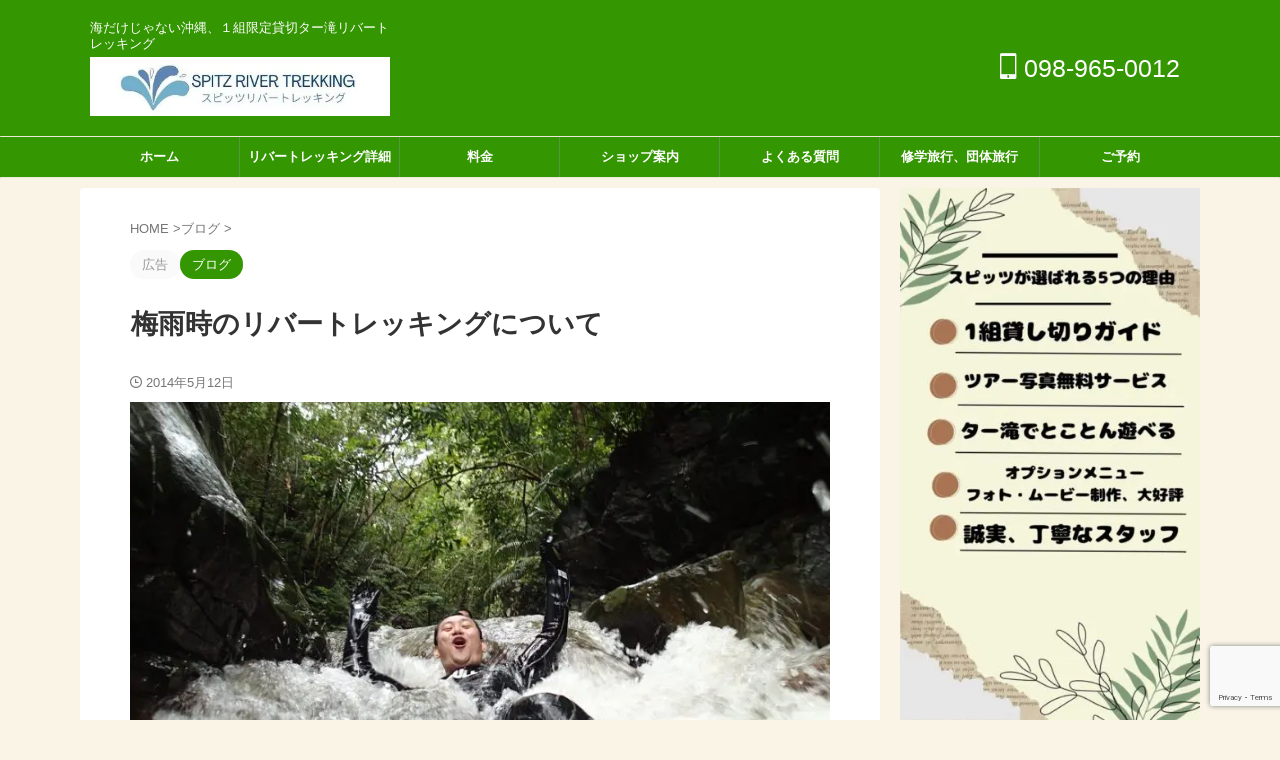

--- FILE ---
content_type: text/html; charset=utf-8
request_url: https://www.google.com/recaptcha/api2/anchor?ar=1&k=6Le2IGEoAAAAADu3dXHXndYcONJ7bsdINupLi1oT&co=aHR0cHM6Ly9zcGl0ei10cmVja2luZy5jb206NDQz&hl=en&v=PoyoqOPhxBO7pBk68S4YbpHZ&size=invisible&anchor-ms=20000&execute-ms=30000&cb=jytc8idxx4rw
body_size: 48773
content:
<!DOCTYPE HTML><html dir="ltr" lang="en"><head><meta http-equiv="Content-Type" content="text/html; charset=UTF-8">
<meta http-equiv="X-UA-Compatible" content="IE=edge">
<title>reCAPTCHA</title>
<style type="text/css">
/* cyrillic-ext */
@font-face {
  font-family: 'Roboto';
  font-style: normal;
  font-weight: 400;
  font-stretch: 100%;
  src: url(//fonts.gstatic.com/s/roboto/v48/KFO7CnqEu92Fr1ME7kSn66aGLdTylUAMa3GUBHMdazTgWw.woff2) format('woff2');
  unicode-range: U+0460-052F, U+1C80-1C8A, U+20B4, U+2DE0-2DFF, U+A640-A69F, U+FE2E-FE2F;
}
/* cyrillic */
@font-face {
  font-family: 'Roboto';
  font-style: normal;
  font-weight: 400;
  font-stretch: 100%;
  src: url(//fonts.gstatic.com/s/roboto/v48/KFO7CnqEu92Fr1ME7kSn66aGLdTylUAMa3iUBHMdazTgWw.woff2) format('woff2');
  unicode-range: U+0301, U+0400-045F, U+0490-0491, U+04B0-04B1, U+2116;
}
/* greek-ext */
@font-face {
  font-family: 'Roboto';
  font-style: normal;
  font-weight: 400;
  font-stretch: 100%;
  src: url(//fonts.gstatic.com/s/roboto/v48/KFO7CnqEu92Fr1ME7kSn66aGLdTylUAMa3CUBHMdazTgWw.woff2) format('woff2');
  unicode-range: U+1F00-1FFF;
}
/* greek */
@font-face {
  font-family: 'Roboto';
  font-style: normal;
  font-weight: 400;
  font-stretch: 100%;
  src: url(//fonts.gstatic.com/s/roboto/v48/KFO7CnqEu92Fr1ME7kSn66aGLdTylUAMa3-UBHMdazTgWw.woff2) format('woff2');
  unicode-range: U+0370-0377, U+037A-037F, U+0384-038A, U+038C, U+038E-03A1, U+03A3-03FF;
}
/* math */
@font-face {
  font-family: 'Roboto';
  font-style: normal;
  font-weight: 400;
  font-stretch: 100%;
  src: url(//fonts.gstatic.com/s/roboto/v48/KFO7CnqEu92Fr1ME7kSn66aGLdTylUAMawCUBHMdazTgWw.woff2) format('woff2');
  unicode-range: U+0302-0303, U+0305, U+0307-0308, U+0310, U+0312, U+0315, U+031A, U+0326-0327, U+032C, U+032F-0330, U+0332-0333, U+0338, U+033A, U+0346, U+034D, U+0391-03A1, U+03A3-03A9, U+03B1-03C9, U+03D1, U+03D5-03D6, U+03F0-03F1, U+03F4-03F5, U+2016-2017, U+2034-2038, U+203C, U+2040, U+2043, U+2047, U+2050, U+2057, U+205F, U+2070-2071, U+2074-208E, U+2090-209C, U+20D0-20DC, U+20E1, U+20E5-20EF, U+2100-2112, U+2114-2115, U+2117-2121, U+2123-214F, U+2190, U+2192, U+2194-21AE, U+21B0-21E5, U+21F1-21F2, U+21F4-2211, U+2213-2214, U+2216-22FF, U+2308-230B, U+2310, U+2319, U+231C-2321, U+2336-237A, U+237C, U+2395, U+239B-23B7, U+23D0, U+23DC-23E1, U+2474-2475, U+25AF, U+25B3, U+25B7, U+25BD, U+25C1, U+25CA, U+25CC, U+25FB, U+266D-266F, U+27C0-27FF, U+2900-2AFF, U+2B0E-2B11, U+2B30-2B4C, U+2BFE, U+3030, U+FF5B, U+FF5D, U+1D400-1D7FF, U+1EE00-1EEFF;
}
/* symbols */
@font-face {
  font-family: 'Roboto';
  font-style: normal;
  font-weight: 400;
  font-stretch: 100%;
  src: url(//fonts.gstatic.com/s/roboto/v48/KFO7CnqEu92Fr1ME7kSn66aGLdTylUAMaxKUBHMdazTgWw.woff2) format('woff2');
  unicode-range: U+0001-000C, U+000E-001F, U+007F-009F, U+20DD-20E0, U+20E2-20E4, U+2150-218F, U+2190, U+2192, U+2194-2199, U+21AF, U+21E6-21F0, U+21F3, U+2218-2219, U+2299, U+22C4-22C6, U+2300-243F, U+2440-244A, U+2460-24FF, U+25A0-27BF, U+2800-28FF, U+2921-2922, U+2981, U+29BF, U+29EB, U+2B00-2BFF, U+4DC0-4DFF, U+FFF9-FFFB, U+10140-1018E, U+10190-1019C, U+101A0, U+101D0-101FD, U+102E0-102FB, U+10E60-10E7E, U+1D2C0-1D2D3, U+1D2E0-1D37F, U+1F000-1F0FF, U+1F100-1F1AD, U+1F1E6-1F1FF, U+1F30D-1F30F, U+1F315, U+1F31C, U+1F31E, U+1F320-1F32C, U+1F336, U+1F378, U+1F37D, U+1F382, U+1F393-1F39F, U+1F3A7-1F3A8, U+1F3AC-1F3AF, U+1F3C2, U+1F3C4-1F3C6, U+1F3CA-1F3CE, U+1F3D4-1F3E0, U+1F3ED, U+1F3F1-1F3F3, U+1F3F5-1F3F7, U+1F408, U+1F415, U+1F41F, U+1F426, U+1F43F, U+1F441-1F442, U+1F444, U+1F446-1F449, U+1F44C-1F44E, U+1F453, U+1F46A, U+1F47D, U+1F4A3, U+1F4B0, U+1F4B3, U+1F4B9, U+1F4BB, U+1F4BF, U+1F4C8-1F4CB, U+1F4D6, U+1F4DA, U+1F4DF, U+1F4E3-1F4E6, U+1F4EA-1F4ED, U+1F4F7, U+1F4F9-1F4FB, U+1F4FD-1F4FE, U+1F503, U+1F507-1F50B, U+1F50D, U+1F512-1F513, U+1F53E-1F54A, U+1F54F-1F5FA, U+1F610, U+1F650-1F67F, U+1F687, U+1F68D, U+1F691, U+1F694, U+1F698, U+1F6AD, U+1F6B2, U+1F6B9-1F6BA, U+1F6BC, U+1F6C6-1F6CF, U+1F6D3-1F6D7, U+1F6E0-1F6EA, U+1F6F0-1F6F3, U+1F6F7-1F6FC, U+1F700-1F7FF, U+1F800-1F80B, U+1F810-1F847, U+1F850-1F859, U+1F860-1F887, U+1F890-1F8AD, U+1F8B0-1F8BB, U+1F8C0-1F8C1, U+1F900-1F90B, U+1F93B, U+1F946, U+1F984, U+1F996, U+1F9E9, U+1FA00-1FA6F, U+1FA70-1FA7C, U+1FA80-1FA89, U+1FA8F-1FAC6, U+1FACE-1FADC, U+1FADF-1FAE9, U+1FAF0-1FAF8, U+1FB00-1FBFF;
}
/* vietnamese */
@font-face {
  font-family: 'Roboto';
  font-style: normal;
  font-weight: 400;
  font-stretch: 100%;
  src: url(//fonts.gstatic.com/s/roboto/v48/KFO7CnqEu92Fr1ME7kSn66aGLdTylUAMa3OUBHMdazTgWw.woff2) format('woff2');
  unicode-range: U+0102-0103, U+0110-0111, U+0128-0129, U+0168-0169, U+01A0-01A1, U+01AF-01B0, U+0300-0301, U+0303-0304, U+0308-0309, U+0323, U+0329, U+1EA0-1EF9, U+20AB;
}
/* latin-ext */
@font-face {
  font-family: 'Roboto';
  font-style: normal;
  font-weight: 400;
  font-stretch: 100%;
  src: url(//fonts.gstatic.com/s/roboto/v48/KFO7CnqEu92Fr1ME7kSn66aGLdTylUAMa3KUBHMdazTgWw.woff2) format('woff2');
  unicode-range: U+0100-02BA, U+02BD-02C5, U+02C7-02CC, U+02CE-02D7, U+02DD-02FF, U+0304, U+0308, U+0329, U+1D00-1DBF, U+1E00-1E9F, U+1EF2-1EFF, U+2020, U+20A0-20AB, U+20AD-20C0, U+2113, U+2C60-2C7F, U+A720-A7FF;
}
/* latin */
@font-face {
  font-family: 'Roboto';
  font-style: normal;
  font-weight: 400;
  font-stretch: 100%;
  src: url(//fonts.gstatic.com/s/roboto/v48/KFO7CnqEu92Fr1ME7kSn66aGLdTylUAMa3yUBHMdazQ.woff2) format('woff2');
  unicode-range: U+0000-00FF, U+0131, U+0152-0153, U+02BB-02BC, U+02C6, U+02DA, U+02DC, U+0304, U+0308, U+0329, U+2000-206F, U+20AC, U+2122, U+2191, U+2193, U+2212, U+2215, U+FEFF, U+FFFD;
}
/* cyrillic-ext */
@font-face {
  font-family: 'Roboto';
  font-style: normal;
  font-weight: 500;
  font-stretch: 100%;
  src: url(//fonts.gstatic.com/s/roboto/v48/KFO7CnqEu92Fr1ME7kSn66aGLdTylUAMa3GUBHMdazTgWw.woff2) format('woff2');
  unicode-range: U+0460-052F, U+1C80-1C8A, U+20B4, U+2DE0-2DFF, U+A640-A69F, U+FE2E-FE2F;
}
/* cyrillic */
@font-face {
  font-family: 'Roboto';
  font-style: normal;
  font-weight: 500;
  font-stretch: 100%;
  src: url(//fonts.gstatic.com/s/roboto/v48/KFO7CnqEu92Fr1ME7kSn66aGLdTylUAMa3iUBHMdazTgWw.woff2) format('woff2');
  unicode-range: U+0301, U+0400-045F, U+0490-0491, U+04B0-04B1, U+2116;
}
/* greek-ext */
@font-face {
  font-family: 'Roboto';
  font-style: normal;
  font-weight: 500;
  font-stretch: 100%;
  src: url(//fonts.gstatic.com/s/roboto/v48/KFO7CnqEu92Fr1ME7kSn66aGLdTylUAMa3CUBHMdazTgWw.woff2) format('woff2');
  unicode-range: U+1F00-1FFF;
}
/* greek */
@font-face {
  font-family: 'Roboto';
  font-style: normal;
  font-weight: 500;
  font-stretch: 100%;
  src: url(//fonts.gstatic.com/s/roboto/v48/KFO7CnqEu92Fr1ME7kSn66aGLdTylUAMa3-UBHMdazTgWw.woff2) format('woff2');
  unicode-range: U+0370-0377, U+037A-037F, U+0384-038A, U+038C, U+038E-03A1, U+03A3-03FF;
}
/* math */
@font-face {
  font-family: 'Roboto';
  font-style: normal;
  font-weight: 500;
  font-stretch: 100%;
  src: url(//fonts.gstatic.com/s/roboto/v48/KFO7CnqEu92Fr1ME7kSn66aGLdTylUAMawCUBHMdazTgWw.woff2) format('woff2');
  unicode-range: U+0302-0303, U+0305, U+0307-0308, U+0310, U+0312, U+0315, U+031A, U+0326-0327, U+032C, U+032F-0330, U+0332-0333, U+0338, U+033A, U+0346, U+034D, U+0391-03A1, U+03A3-03A9, U+03B1-03C9, U+03D1, U+03D5-03D6, U+03F0-03F1, U+03F4-03F5, U+2016-2017, U+2034-2038, U+203C, U+2040, U+2043, U+2047, U+2050, U+2057, U+205F, U+2070-2071, U+2074-208E, U+2090-209C, U+20D0-20DC, U+20E1, U+20E5-20EF, U+2100-2112, U+2114-2115, U+2117-2121, U+2123-214F, U+2190, U+2192, U+2194-21AE, U+21B0-21E5, U+21F1-21F2, U+21F4-2211, U+2213-2214, U+2216-22FF, U+2308-230B, U+2310, U+2319, U+231C-2321, U+2336-237A, U+237C, U+2395, U+239B-23B7, U+23D0, U+23DC-23E1, U+2474-2475, U+25AF, U+25B3, U+25B7, U+25BD, U+25C1, U+25CA, U+25CC, U+25FB, U+266D-266F, U+27C0-27FF, U+2900-2AFF, U+2B0E-2B11, U+2B30-2B4C, U+2BFE, U+3030, U+FF5B, U+FF5D, U+1D400-1D7FF, U+1EE00-1EEFF;
}
/* symbols */
@font-face {
  font-family: 'Roboto';
  font-style: normal;
  font-weight: 500;
  font-stretch: 100%;
  src: url(//fonts.gstatic.com/s/roboto/v48/KFO7CnqEu92Fr1ME7kSn66aGLdTylUAMaxKUBHMdazTgWw.woff2) format('woff2');
  unicode-range: U+0001-000C, U+000E-001F, U+007F-009F, U+20DD-20E0, U+20E2-20E4, U+2150-218F, U+2190, U+2192, U+2194-2199, U+21AF, U+21E6-21F0, U+21F3, U+2218-2219, U+2299, U+22C4-22C6, U+2300-243F, U+2440-244A, U+2460-24FF, U+25A0-27BF, U+2800-28FF, U+2921-2922, U+2981, U+29BF, U+29EB, U+2B00-2BFF, U+4DC0-4DFF, U+FFF9-FFFB, U+10140-1018E, U+10190-1019C, U+101A0, U+101D0-101FD, U+102E0-102FB, U+10E60-10E7E, U+1D2C0-1D2D3, U+1D2E0-1D37F, U+1F000-1F0FF, U+1F100-1F1AD, U+1F1E6-1F1FF, U+1F30D-1F30F, U+1F315, U+1F31C, U+1F31E, U+1F320-1F32C, U+1F336, U+1F378, U+1F37D, U+1F382, U+1F393-1F39F, U+1F3A7-1F3A8, U+1F3AC-1F3AF, U+1F3C2, U+1F3C4-1F3C6, U+1F3CA-1F3CE, U+1F3D4-1F3E0, U+1F3ED, U+1F3F1-1F3F3, U+1F3F5-1F3F7, U+1F408, U+1F415, U+1F41F, U+1F426, U+1F43F, U+1F441-1F442, U+1F444, U+1F446-1F449, U+1F44C-1F44E, U+1F453, U+1F46A, U+1F47D, U+1F4A3, U+1F4B0, U+1F4B3, U+1F4B9, U+1F4BB, U+1F4BF, U+1F4C8-1F4CB, U+1F4D6, U+1F4DA, U+1F4DF, U+1F4E3-1F4E6, U+1F4EA-1F4ED, U+1F4F7, U+1F4F9-1F4FB, U+1F4FD-1F4FE, U+1F503, U+1F507-1F50B, U+1F50D, U+1F512-1F513, U+1F53E-1F54A, U+1F54F-1F5FA, U+1F610, U+1F650-1F67F, U+1F687, U+1F68D, U+1F691, U+1F694, U+1F698, U+1F6AD, U+1F6B2, U+1F6B9-1F6BA, U+1F6BC, U+1F6C6-1F6CF, U+1F6D3-1F6D7, U+1F6E0-1F6EA, U+1F6F0-1F6F3, U+1F6F7-1F6FC, U+1F700-1F7FF, U+1F800-1F80B, U+1F810-1F847, U+1F850-1F859, U+1F860-1F887, U+1F890-1F8AD, U+1F8B0-1F8BB, U+1F8C0-1F8C1, U+1F900-1F90B, U+1F93B, U+1F946, U+1F984, U+1F996, U+1F9E9, U+1FA00-1FA6F, U+1FA70-1FA7C, U+1FA80-1FA89, U+1FA8F-1FAC6, U+1FACE-1FADC, U+1FADF-1FAE9, U+1FAF0-1FAF8, U+1FB00-1FBFF;
}
/* vietnamese */
@font-face {
  font-family: 'Roboto';
  font-style: normal;
  font-weight: 500;
  font-stretch: 100%;
  src: url(//fonts.gstatic.com/s/roboto/v48/KFO7CnqEu92Fr1ME7kSn66aGLdTylUAMa3OUBHMdazTgWw.woff2) format('woff2');
  unicode-range: U+0102-0103, U+0110-0111, U+0128-0129, U+0168-0169, U+01A0-01A1, U+01AF-01B0, U+0300-0301, U+0303-0304, U+0308-0309, U+0323, U+0329, U+1EA0-1EF9, U+20AB;
}
/* latin-ext */
@font-face {
  font-family: 'Roboto';
  font-style: normal;
  font-weight: 500;
  font-stretch: 100%;
  src: url(//fonts.gstatic.com/s/roboto/v48/KFO7CnqEu92Fr1ME7kSn66aGLdTylUAMa3KUBHMdazTgWw.woff2) format('woff2');
  unicode-range: U+0100-02BA, U+02BD-02C5, U+02C7-02CC, U+02CE-02D7, U+02DD-02FF, U+0304, U+0308, U+0329, U+1D00-1DBF, U+1E00-1E9F, U+1EF2-1EFF, U+2020, U+20A0-20AB, U+20AD-20C0, U+2113, U+2C60-2C7F, U+A720-A7FF;
}
/* latin */
@font-face {
  font-family: 'Roboto';
  font-style: normal;
  font-weight: 500;
  font-stretch: 100%;
  src: url(//fonts.gstatic.com/s/roboto/v48/KFO7CnqEu92Fr1ME7kSn66aGLdTylUAMa3yUBHMdazQ.woff2) format('woff2');
  unicode-range: U+0000-00FF, U+0131, U+0152-0153, U+02BB-02BC, U+02C6, U+02DA, U+02DC, U+0304, U+0308, U+0329, U+2000-206F, U+20AC, U+2122, U+2191, U+2193, U+2212, U+2215, U+FEFF, U+FFFD;
}
/* cyrillic-ext */
@font-face {
  font-family: 'Roboto';
  font-style: normal;
  font-weight: 900;
  font-stretch: 100%;
  src: url(//fonts.gstatic.com/s/roboto/v48/KFO7CnqEu92Fr1ME7kSn66aGLdTylUAMa3GUBHMdazTgWw.woff2) format('woff2');
  unicode-range: U+0460-052F, U+1C80-1C8A, U+20B4, U+2DE0-2DFF, U+A640-A69F, U+FE2E-FE2F;
}
/* cyrillic */
@font-face {
  font-family: 'Roboto';
  font-style: normal;
  font-weight: 900;
  font-stretch: 100%;
  src: url(//fonts.gstatic.com/s/roboto/v48/KFO7CnqEu92Fr1ME7kSn66aGLdTylUAMa3iUBHMdazTgWw.woff2) format('woff2');
  unicode-range: U+0301, U+0400-045F, U+0490-0491, U+04B0-04B1, U+2116;
}
/* greek-ext */
@font-face {
  font-family: 'Roboto';
  font-style: normal;
  font-weight: 900;
  font-stretch: 100%;
  src: url(//fonts.gstatic.com/s/roboto/v48/KFO7CnqEu92Fr1ME7kSn66aGLdTylUAMa3CUBHMdazTgWw.woff2) format('woff2');
  unicode-range: U+1F00-1FFF;
}
/* greek */
@font-face {
  font-family: 'Roboto';
  font-style: normal;
  font-weight: 900;
  font-stretch: 100%;
  src: url(//fonts.gstatic.com/s/roboto/v48/KFO7CnqEu92Fr1ME7kSn66aGLdTylUAMa3-UBHMdazTgWw.woff2) format('woff2');
  unicode-range: U+0370-0377, U+037A-037F, U+0384-038A, U+038C, U+038E-03A1, U+03A3-03FF;
}
/* math */
@font-face {
  font-family: 'Roboto';
  font-style: normal;
  font-weight: 900;
  font-stretch: 100%;
  src: url(//fonts.gstatic.com/s/roboto/v48/KFO7CnqEu92Fr1ME7kSn66aGLdTylUAMawCUBHMdazTgWw.woff2) format('woff2');
  unicode-range: U+0302-0303, U+0305, U+0307-0308, U+0310, U+0312, U+0315, U+031A, U+0326-0327, U+032C, U+032F-0330, U+0332-0333, U+0338, U+033A, U+0346, U+034D, U+0391-03A1, U+03A3-03A9, U+03B1-03C9, U+03D1, U+03D5-03D6, U+03F0-03F1, U+03F4-03F5, U+2016-2017, U+2034-2038, U+203C, U+2040, U+2043, U+2047, U+2050, U+2057, U+205F, U+2070-2071, U+2074-208E, U+2090-209C, U+20D0-20DC, U+20E1, U+20E5-20EF, U+2100-2112, U+2114-2115, U+2117-2121, U+2123-214F, U+2190, U+2192, U+2194-21AE, U+21B0-21E5, U+21F1-21F2, U+21F4-2211, U+2213-2214, U+2216-22FF, U+2308-230B, U+2310, U+2319, U+231C-2321, U+2336-237A, U+237C, U+2395, U+239B-23B7, U+23D0, U+23DC-23E1, U+2474-2475, U+25AF, U+25B3, U+25B7, U+25BD, U+25C1, U+25CA, U+25CC, U+25FB, U+266D-266F, U+27C0-27FF, U+2900-2AFF, U+2B0E-2B11, U+2B30-2B4C, U+2BFE, U+3030, U+FF5B, U+FF5D, U+1D400-1D7FF, U+1EE00-1EEFF;
}
/* symbols */
@font-face {
  font-family: 'Roboto';
  font-style: normal;
  font-weight: 900;
  font-stretch: 100%;
  src: url(//fonts.gstatic.com/s/roboto/v48/KFO7CnqEu92Fr1ME7kSn66aGLdTylUAMaxKUBHMdazTgWw.woff2) format('woff2');
  unicode-range: U+0001-000C, U+000E-001F, U+007F-009F, U+20DD-20E0, U+20E2-20E4, U+2150-218F, U+2190, U+2192, U+2194-2199, U+21AF, U+21E6-21F0, U+21F3, U+2218-2219, U+2299, U+22C4-22C6, U+2300-243F, U+2440-244A, U+2460-24FF, U+25A0-27BF, U+2800-28FF, U+2921-2922, U+2981, U+29BF, U+29EB, U+2B00-2BFF, U+4DC0-4DFF, U+FFF9-FFFB, U+10140-1018E, U+10190-1019C, U+101A0, U+101D0-101FD, U+102E0-102FB, U+10E60-10E7E, U+1D2C0-1D2D3, U+1D2E0-1D37F, U+1F000-1F0FF, U+1F100-1F1AD, U+1F1E6-1F1FF, U+1F30D-1F30F, U+1F315, U+1F31C, U+1F31E, U+1F320-1F32C, U+1F336, U+1F378, U+1F37D, U+1F382, U+1F393-1F39F, U+1F3A7-1F3A8, U+1F3AC-1F3AF, U+1F3C2, U+1F3C4-1F3C6, U+1F3CA-1F3CE, U+1F3D4-1F3E0, U+1F3ED, U+1F3F1-1F3F3, U+1F3F5-1F3F7, U+1F408, U+1F415, U+1F41F, U+1F426, U+1F43F, U+1F441-1F442, U+1F444, U+1F446-1F449, U+1F44C-1F44E, U+1F453, U+1F46A, U+1F47D, U+1F4A3, U+1F4B0, U+1F4B3, U+1F4B9, U+1F4BB, U+1F4BF, U+1F4C8-1F4CB, U+1F4D6, U+1F4DA, U+1F4DF, U+1F4E3-1F4E6, U+1F4EA-1F4ED, U+1F4F7, U+1F4F9-1F4FB, U+1F4FD-1F4FE, U+1F503, U+1F507-1F50B, U+1F50D, U+1F512-1F513, U+1F53E-1F54A, U+1F54F-1F5FA, U+1F610, U+1F650-1F67F, U+1F687, U+1F68D, U+1F691, U+1F694, U+1F698, U+1F6AD, U+1F6B2, U+1F6B9-1F6BA, U+1F6BC, U+1F6C6-1F6CF, U+1F6D3-1F6D7, U+1F6E0-1F6EA, U+1F6F0-1F6F3, U+1F6F7-1F6FC, U+1F700-1F7FF, U+1F800-1F80B, U+1F810-1F847, U+1F850-1F859, U+1F860-1F887, U+1F890-1F8AD, U+1F8B0-1F8BB, U+1F8C0-1F8C1, U+1F900-1F90B, U+1F93B, U+1F946, U+1F984, U+1F996, U+1F9E9, U+1FA00-1FA6F, U+1FA70-1FA7C, U+1FA80-1FA89, U+1FA8F-1FAC6, U+1FACE-1FADC, U+1FADF-1FAE9, U+1FAF0-1FAF8, U+1FB00-1FBFF;
}
/* vietnamese */
@font-face {
  font-family: 'Roboto';
  font-style: normal;
  font-weight: 900;
  font-stretch: 100%;
  src: url(//fonts.gstatic.com/s/roboto/v48/KFO7CnqEu92Fr1ME7kSn66aGLdTylUAMa3OUBHMdazTgWw.woff2) format('woff2');
  unicode-range: U+0102-0103, U+0110-0111, U+0128-0129, U+0168-0169, U+01A0-01A1, U+01AF-01B0, U+0300-0301, U+0303-0304, U+0308-0309, U+0323, U+0329, U+1EA0-1EF9, U+20AB;
}
/* latin-ext */
@font-face {
  font-family: 'Roboto';
  font-style: normal;
  font-weight: 900;
  font-stretch: 100%;
  src: url(//fonts.gstatic.com/s/roboto/v48/KFO7CnqEu92Fr1ME7kSn66aGLdTylUAMa3KUBHMdazTgWw.woff2) format('woff2');
  unicode-range: U+0100-02BA, U+02BD-02C5, U+02C7-02CC, U+02CE-02D7, U+02DD-02FF, U+0304, U+0308, U+0329, U+1D00-1DBF, U+1E00-1E9F, U+1EF2-1EFF, U+2020, U+20A0-20AB, U+20AD-20C0, U+2113, U+2C60-2C7F, U+A720-A7FF;
}
/* latin */
@font-face {
  font-family: 'Roboto';
  font-style: normal;
  font-weight: 900;
  font-stretch: 100%;
  src: url(//fonts.gstatic.com/s/roboto/v48/KFO7CnqEu92Fr1ME7kSn66aGLdTylUAMa3yUBHMdazQ.woff2) format('woff2');
  unicode-range: U+0000-00FF, U+0131, U+0152-0153, U+02BB-02BC, U+02C6, U+02DA, U+02DC, U+0304, U+0308, U+0329, U+2000-206F, U+20AC, U+2122, U+2191, U+2193, U+2212, U+2215, U+FEFF, U+FFFD;
}

</style>
<link rel="stylesheet" type="text/css" href="https://www.gstatic.com/recaptcha/releases/PoyoqOPhxBO7pBk68S4YbpHZ/styles__ltr.css">
<script nonce="njIQuSYNtDbb6rT0bOzODQ" type="text/javascript">window['__recaptcha_api'] = 'https://www.google.com/recaptcha/api2/';</script>
<script type="text/javascript" src="https://www.gstatic.com/recaptcha/releases/PoyoqOPhxBO7pBk68S4YbpHZ/recaptcha__en.js" nonce="njIQuSYNtDbb6rT0bOzODQ">
      
    </script></head>
<body><div id="rc-anchor-alert" class="rc-anchor-alert"></div>
<input type="hidden" id="recaptcha-token" value="[base64]">
<script type="text/javascript" nonce="njIQuSYNtDbb6rT0bOzODQ">
      recaptcha.anchor.Main.init("[\x22ainput\x22,[\x22bgdata\x22,\x22\x22,\[base64]/[base64]/[base64]/[base64]/[base64]/[base64]/KGcoTywyNTMsTy5PKSxVRyhPLEMpKTpnKE8sMjUzLEMpLE8pKSxsKSksTykpfSxieT1mdW5jdGlvbihDLE8sdSxsKXtmb3IobD0odT1SKEMpLDApO08+MDtPLS0pbD1sPDw4fFooQyk7ZyhDLHUsbCl9LFVHPWZ1bmN0aW9uKEMsTyl7Qy5pLmxlbmd0aD4xMDQ/[base64]/[base64]/[base64]/[base64]/[base64]/[base64]/[base64]\\u003d\x22,\[base64]\\u003d\x22,\x22wpXChMKaSzLDgsOBw4cSw5jDnsKaw5NGS0LDqcKfIwHCqsKOwq50SCxPw7N2BMOnw5DCtcOCH1QUwoQRdsOKwpdtCS56w6ZpS2fDssKpQjXDhmMTWcOLwrrClsOtw53DqMOAw5lsw5nDqcK2woxCw7HDhcOzwo7CgMO/RhgBw6zCkMOxw7DDvTwfBy1ww5/Dj8OuBH/[base64]/DmcOiaBfDhwBGwpl/w75mwqjCjsKcwrUwBMKFeD3Cgj/CnizChhDDjXcrw4/DssKiJCIbw70ZbMOCwp40c8O8VXh3RsOwM8OVTsOwwoDCjEHCkEg+L8OeJRjClMKAwobDr1ZcwqptNMO4I8OPw5vDuwB8w6/DmG5Ww4zCksKiwqDDncOuwq3CjWzDijZXw53CuRHCs8K0AlgRw5rDrsKLLkTCt8KZw5U8M1rDrlzCvsKhwqLCmBE/wqPCkAzCusOhw7cKwoAXw47DgA0OIMKfw6jDn1wzC8OPYMKFOR7DvMK8VjzCv8Kdw7M7wrgkIxHCtMOhwrMvc8OLwr4vQ8ONVcOgFsOSPSZhw5EFwpF5w4vDl2vDuivCosOPwp/Cr8KhOsKvw5XCphnDq8OWQcOXXU8rGxsKJMKRwrPCkhwJw4PClknCoAHCkht/wojDhcKCw6dOCGstw7/ChEHDnMKzDFw+w5JEf8KRw54mwrJxw5XDrlHDgH9Mw4UzwocTw5XDj8ODwr/Dl8KOw5UnKcKCw6TCiz7DisOyfUPCtXrCpcO9ETHCg8K5akXCqMOtwp0MIDoWwozDknA7b8OtScOSwrTCvyPCmcKJc8Oywp/DlglnCTjCsxvDqMK1wo1CwqjCgMOAwqLDvxrDiMKcw5TClS43wq3ChSHDk8KHDCMNCSnDq8OMdhvDsMKTwrcTw4nCjko3w4Rsw67Cnh/[base64]/DvX1tw5/CssKzBMK+wpXCgMKpwrQOH8OIE8K0wrZKw44lSxcMaAnDnsO8w63DownCvDzCr2HDuFcPYXcbbyvCncKNQ2kOw5DCisO9wpBqI8OEwoJyTgbCin0iw6/CjsOBw4bDqnw6YyvCjWpHwrglDcOuwqfCliXDisOaw4Q+wrlWw7Jxw7odwp3DhMORw4PCvcOMcMKow6J0w4nChT4ba8OTKMK3w5DDksK8wr/[base64]/Cu28pw4XCpsOrEWkEw5PCn8OGw53DtMOoWjZHwpEYw57CiS8QChrDqyvCjMO8w7nCmTBtD8K7XMO0wojDhV7CtVzDo8K1LF1Zw5hKOUbDqcO2fMONw5/DtkLCk8KGw7ceagJiwp3Cp8Opw6k6w5rDu37DpyjDgUUOw6nDocKYw6DDhcKfwqrChRQMw4kfSMKBDETCnSPCtVJew50aPiNBE8Kcw4YUCFFEPE7DqjzDn8K/fcKTMXvDszluw5lmw5HDhkRKw50WfgLChMKcwrZLw7rCucOicFsGwqrDncKFw7IBHsO4w7FGw6/DpsOLw6kQw5tVw4fCl8OpbEXDoh/[base64]/w63DscKBF2fDl8KJw4gmcDHDgMKsw5dgf8KERCHDr1BRwoxawqDDoMOzdcOKwobCpcKNwq7Cul9Qw4DCvMKnPw7Dq8O1w59EEcKVPiU+CcK2ZsObw6nDmUgDGsOmYMOSw4PCsibCrMO5VMO2Dy/Cv8KPJsK2w6wRcDcwU8KxAcOAw4DCgcKlwpt9VsKAU8O8w4pgw4zDocKsMmLDgTc4wqBSJVlZw5vDvjnCgcOBRVxAwrYsP37DvsOdwoDCqMOkwqzCtMKDwqDDnzk6woTCoUvCvMK2wrkQaR/DvsOvwrnCncKJwpdpwqPDsRoAQEbDrTHCnHwLQEfDjh0vwoPCgQwiIMOJKlRwUsK8wqzDs8OGw4HDok8dUMKUM8KaBcKCw4MTJ8K2EMKZwo/DsXzChcO5wqZhwoPCihETLHrCocOswqtRMFwLw5ZVw7IjYcK3w5TCs3U6w4Q0CBPDqsKqw7pnw43DvMKyZ8KZaQNoF3RQfsOawqXCicKafDJJw4kkw7rDhcOHw7orw7vDliI/w47Ct2TCskrCrMO8wpoKwqDDicKfwr8aw6fDgsOJw63DusOJTMOyMnfDslAywrjCmMKaw5E4wr/DnsOAw4wMNAXDi8Odw7giwq9+wqrCsiBHw6FGwq3DsUF/wrZWMxvCvsKkw5hOE28VwqfClsKiS1Z5NMOZw503w5QfaRRCR8OTwotfOWZGTzYUwpF1ccOiwrt+wrE8w6HCvsKuwoRbOcKxdkDDmsOiw53Dq8Kpw7RFL8O3fsOdw67CgwZyK8K8w6/DksKhwpcawpDDtSoPcsKDZVcDN8OZw5odMsOfWcOOJkPCvX94AsKscg3Dt8OvFQLCqMKHw6XDtsKhOMO1wqvDgWTCsMO0w7fCkR/DiBTDjcKGMMKgwpo0S0UJwoFJJ0YSw4zCgsOPw6nDvcKkw4PDi8KuwrAMPMOlw4rDlMOIw5oyEDTChyAeMHEDw4Qaw45PwoPCiXbDgjg+GDbCnMOld1rDkSXDkcOrTRPCr8OAwrbCvsKAKm9IDkR3CMKLw4QqFD3DmiFjwpbCnxoLw5kvw4fDnsOqBcKkw5TDh8KgX2/CrsOJWsKywpVFw7XDk8OOTDrDjkEhwpvDu1YfFsK+U0Uww4DCjcOrwo/Di8KOGSnClSEIdsO+H8KKN8O9w6JuWDvDrsOwwqfDqsKiwqTDiMKWw40aT8KpwrfDhcOcQCfCg8KkfsOXw6NbwpjDpsKNwqlcNsO/[base64]/CmlfCvcKgGFwtVjbCpWXDvsOzw4VsSyUpwqbDoTk8TH/[base64]/C8K+GhEJaVjCrMKcw78NAMKbw5fCin/Cv8Oow4bDisKqw4vDrsKhw4/Ci8KkwoMww65vwrnCvMKAYz7DksOAJRZWw5MSHiAQwqfDiU7CsWLDscOQw7E0WkDCuRVow7fDowHCp8KFcsOeIcK3SGPDmsOZairCm1wTWsKTSMO7w6Ykw7hBMzZIwpFjw5M8TcOwGcKawohnSMOCw4bCpcKoKAlew6ZWw4rDqyFTw47DrcKMPT/Dh8Ocw6IFPcO5CsKGw5DDu8OuLMKVFj5mw4kGBsOMI8Kvwo/ChCxbwqpVHTZ/[base64]/CjVxAesOtGcOmwotTUXjDnUjDvGTDjULDiMKVw6hiw4/DoMO9w793SjTChwLDjhVjw7gsXU/Cnl7CkcKBw65HW0B0w5TDrsKhw5/CrMOdGBkLwplWwokFXCReZsKubjTDi8Ozw7/Cp8KKwrDDpsO7wpLDo2jCocOtEnDCjiMPRmxHwqXDuMOdI8KfNsKPBEnDlcKmw4okbcK5PUVxWMK2TcKKTQHCgl7Di8OAworDpsO4UMObwqLDn8K1w6zDn1M5w6Bew4kQO1AbRgRbwpnDun3DmlrCuQvDvh/Djn7DrgXDssOKwpgjKk/Dm0JVGcOcw4JCw5HDksKfwrBiw7wNGMKfHcKMwqkaHcKew6LDpMKEwql7woJWw6dhw4FHHcOwwpwXSwXCrlURw5fDsg7CrsOrwpcSNGrCuTRiwohhwps/acOQKsOIw744wpx+w5xSwoxiIk/DpgLCnz3DhHVKw4rDu8KZWcOYw4nDhcK8wpTDiMK5wrrDsMKOw4bDucOrOU9yWQxVwqvCl1BPcsKBMsOCL8KewoE9wo3DjwdRwosiwo0OwpBDQUoow5hId00tPMK5O8O0IEkAw6bDksOaw5vDhD01esOtZhrCrcKHC8KRQw7Cu8Kcw5pPIsOTY8OzwqEkScKNasK/[base64]/[base64]/DicOPaMOffyEkCGNqwp/[base64]/[base64]/w5rCo8OWdMOVBEnCnirCoDM5XMKmUcK6VMOhCsOOR8OMOsO3w4nCjQ/DiFHDmMKKQFvCo0DCosK3f8Klwr/Dn8OYw7A+w7HCmmEEPXTCtcKNw77DsirClsKQwrsFDMOCN8Oob8OCw7k0w4XDiHrCq0LCrkrCnljDmUjCpcOKw6hVwqfDjsOgwqAUwrJNwoVswoATw5PCk8OVfgfCvTbCgTjDnMOudsOhHsK5IMOINMOeEMOfaQ5xalLCuMKJDsKDwrVUM0EoE8Oew7tEI8O6ZsO/VMKcw4jDqMOowqs+fMOJESDCjWLDuU3CnDnCiWF4wqQ0aXYeUsKGwrjDj1XDhworwpHCpAPDksOoc8K/wodnwoTDgcK1w7AIwoLCssKQw5Eaw7BRwpLDmsO4w6nChzDDvzrCmcOkUTDCl8KfKMOBwq3CoHTDk8KCw4B9XMK7wqs1EsOJa8KJwqM6CsK+w43Du8O+QDbCnH3DnQEvwo0gBVt8CQPDuWPCkcOdKQZFw688wpJ/w7XDisK2w7UABsKKw54owqNdwpnCgBDDuVnCosK0w7fDn3TCmMKAwr7Cui/DnMOPdsK+LyzCsBjCoF/DosKIJHZFw4XDqcOVw6lHZVNPwojDuVfDksKJXRDCp8OFw4jCksKewrDCpsKHwo4MwoPChHbChC/CjWPDssKsGCvDi8K/JsOYTsK6M3Vyw7rCvWTDmCstw5/CkcO0wrkANsKEDxZ2CMK2w6Ntw6XClMOyQcKPXUUmwpHDmzvDoUw1JCXDicOrwpF6woJkwrHCm0TCgcOnfsOVwoUnNsKmHcKqw77Cp149IcObQkPCpyzDqDAxcsOnw6vDsmc/[base64]/wo4ZwpfCkMOgSMK5wpzChsOTwq/CkMOpZMKtwrBWdMOpwrvCosOIwpDDpcOmw7kaGsKGNMOsw7fDiMK3w7VqwpDCmsOfVxQ+M0dWw7RTa2EPw5g5w7MGZ1/Cg8KJw6xfw5JsTC7DgcOHFhbDnkEIwrnDmcKWTRnCvngswo7CpsKvw6TCgsORwokywoAOOkYuAcOAw5nDnE/Cn3NGcT3DhMORI8OUworDp8Ozw6HChMOewpXCkSwCw5x6HcKNF8KGw6fCu3ATw7wIZMKRAsOJw7/Dh8OewoNyNcKrwpAbZ8KCehBWw6DCqcO/wpPDti4/RX9uS8OswqzCtz5Qw5soVcO2wolFbsKBw5fDt0FIwqdEwrIhwrYgwpTDtGzCgMKgJV/CpFrCqcOmFkHDvMKdZBnCosOVeUMRwo/Ct3vDmsKOV8KfSQLCusKPw4HDncKhwpnDpnQ8b15+aMKxUnlTwqd/XsO/[base64]/w6orw7fCpnPDuhhyKMOMwqrDl8KiKA1ZVMK4w75PwojCqlvCrcKJRVwew7ocwrNaYcKrYCwYacOPacOBw5DDhhZ6wq1ywpvDrVxFwpw/[base64]/[base64]/Ds8KGN8KEdikgPE0jTiHDucOqYURJUMKKd0PCi8Kiw5fDgFE4wr3CucO3fi8kwq48a8KcXMKhBGvCu8KJwqEyD1TDhsOMEcKPw50gwprChDnCuTvDsDpUw6VCwoTCicOBw41Ic1LDsMOlw5TDnQJIwrnDlcKZCMObw6jDrCHCkcOtw4/CnsOmwqrDlcOzw6jDggjDl8Ksw5FIahR3wpTCgcKOw5TDrwMfOxPDvEBkYcKlLsOuw47DqcOww7BVwrURFcOwW3DCtjXDmwPCtsKFH8K1w6RtHMO2SsOWwpPCsMOCOsKdQMKOw5DCml4qJMKpcj7CmErDtXbDvUgsw58tB0/[base64]/wq/CuMKhwpHDqMKawqxSdMOkw4d+a8OAM1l/[base64]/DrAwuOEDCogXDg8OGw5/[base64]/wp9ZFRAJwppvfsOuOCrCtwHCo8O1w7BvwrUnw7jDoVXDmMKrwp1Pw7BRwqJjwqYsWAbCtMKnw5MjA8OiZMO+wp0EbTlnaRwhXcOfw5gowp/ChFIqwpjCnXYjeMOhBsKHW8OceMKjw4oPJMO0w4xHwpjDvidLwosvIMKywqwYGT98woAfIHLDrGJbwrV0C8OPwrDCiMKEAC9ywp9TCR/[base64]/DucK2wqoueMOwZ8K6w7fCjsKHwqVZwqTDl8K4L8O4wqTCp0zChSkPLMOwLBfCm0LCj3gMa1zCmcKXwoA5w4oNVMOwCw/CucO3wpHCh8K/HnXDg8OZw555w49XPGVGIcOlZyBrwoDCmcOff28uSmEGBcK3S8KrQ0vCtkdsZsK8OsOVf1s8w4LDksKfa8O/w7FBa0vCvExVWm7Dq8O9w5vDpgPCvQnDtk/Cv8OQHhN2ScK8YAlUwrkYwpXChMOmDsK9NcKqJSVWw7LCom0RBMKVw4PCl8KYKMKWw5vDmsOWXVM5GsODWMOywoPCv1LDpcO0aFfCnsOPZwXDusOiZDEDwppqwoMCwofCnATCqMORwowrXsODSsKOOMOLH8OoRsOZO8KeN8KJw7YtwpAzwrImwqxiQMK9Jk/Co8K0SigoezovA8OtcMKoAsKfwrxLXXTDoHLCt3jDqMOsw4ZhThfDrcKVwoHCm8OMwpjCo8OOwqRnRsKEYjUIwqvDiMKxbRrDrQM0ZMO1BXvCo8KCwpBTMMK/[base64]/DsgXCtXDDkH3Dsn3CjMO3w4rDpMOQWVIbwrcpwo/DkFXDiMKMw6XDiQd8HkPDvsOISm8OLsK9ODQywpfCuDfCq8ObSUbDvsObc8O1w4HClMOmwpbCjcK/wrHDlGdCwqESJsKpw5dHwo57wpnCnAzDgMOBaDPCqcOWRVXDgcOKdV1/EcOdF8Kswo3CgMKxw7XDhB5MLFLCssKUwrxkwrbDn0XCvcKDw7bDtMOswrEYw4HDusKYZQLDmQp8BTrDriBiwol6fELCoBDDvMKaPSTDl8KEwolHDi5DHsOJKMKTw6DDkMKSwqPCiH0CTH/ClcOwOcKKwodhYHDCocKdwrHDmz0iXEfDusOjScKgwo/CnTZlwqpDwoTCm8OodcOpw6TCiF7CiDdfw7DDiCF0wpbDgMK6woLCjMK3ZMOIwpzCnBfCskvCnmRLw4LDlyjDqcKaAWMNQMO+w7zDuSJkICnDlcO4MMKnwqHDmxnDocOrMsOqN2JNQ8OSVMO/[base64]/DmVV4asOACcKqw7DDrcO3cQt/w6bDuATDpwvCkyBlG28UER/[base64]/Dk8KTeMKow6APT8KOwrMVwqY0w5/DjcO5KFkGwpLClMO0wq8Vw4zCoSvDusOTSn/Dox01w6HCk8KSw6hTw4RDZMKRaRF0MmBAJ8KdEsK0wr1/[base64]/[base64]/woXDgMKOGVMJw7bCj8OwVcOzwpZEYgzDs8OzCAk7w6xabsKuwqDDoQHCrxbCgMOoRhDCs8O/[base64]/[base64]/VUnDrsOFwrNFQsOlIFVJNcO+YkR6w78pwpHDjTcCVnvDpjvDrcK7bMK2wpXCplVuR8O+w59KbMOcXnvDh0dPNlJTeVfCtsOHwoPDv8KXwpfDpcOSVMKUWkw/w5HCtVBmw48desK5XFPCjcOswqjCgMOAw6zCrcOVMcKJHcKqw57CtS3Dv8Krw4tVTHJCwrjDtsOiK8OfFcKuPsKUw6skChpHHiJPEGHDuDLDmE7CqcKuwpnCskTCjMO7ecKSWsOTNDkEwrIJQFIFw5IdwrLCi8Kkwp9zTkXDosOmwo3Cil7DqcOqwpdQZcO/wqBpBsOBRyzCpgtcwoB4TGfDhSHCkVjCncO9LcKcCHHDrMORw6zDkFBew4XCksOCwr3Cq8O4X8KOEVdKE8Kiw5h5QxTCsV7CjXLDi8OhL3MfwoxuVB16QcKIwoHCs8OuRULCnwQBbQ45Z07DtVMWMhbDqnjDhRBlPkzCtsKNw6bDu8ObwoLCh0dLwrLCh8KQw4Q2AcO/BMKfw6Qrwpcmw4vDs8KWwpVcMHVUfcKtYi5Lw6hbwpxJWDQPZBHCtS3CrsKIwrlBCTAKwrjCk8O+w4Ekw5jChcOCwoM2b8OkfivDoyQBcGzDplbDlsO5wq0Dwp5iOg9Bw4TCljxPb099RMO/w4LDgzLDnsOKVsKFL0V4ZUDDm0DDscK3wqPCgR3CqsOsMcKQw6YAw53DmMOuw4RAKcOxI8Oiw4nCmnZkL13CnyvDpHbDj8KIScOwMHQ0w55sJl/CqMKGEcKNw6kuwoIfw7cFwrrDhsKHwojDnFoRKkHDoMOPw6rCrcO/w7zDqyJMwqhIw4PDk1vChMOTVcOiwpjDp8KmcMOzF1cyE8KzwrTDsxfDhMOpHsKWw4tXwr8IwqTDhMO0w77CmlXCu8K9DMKawp7DksKuVsK9w4gmwr8Ww4FKMMKBwoMuwpwAanDCi0jDu8KafcO5w4LDlmLClyR/Q1rDj8Olw4bDocO/w5HCucOqwovDoB3Cpk5uwrBRwpbDq8K6wprCpsO2wqjCqlDCosOfLA1UdyR2w5DDlQ/Dj8K8dMOwJcOlw7zCmsK0DcK4w5jCiF3Dj8OecsK3ABvDpQ07wqZ2woJsdsO3wobCmyM/wq13KCtwwr3CvnXDicK1asOww5rDnw8GcC3DrRZKdkjDjFlewq0kS8OjwoBoZsKgwrFIw60cOsOnGcOvw5bCosKGwrEMIW7DnV/[base64]/[base64]/[base64]/[base64]/CjcKDwqzDvMK2ZMOCwrJzwobDrsOWwpBLw7nCs8OxUMOIw5ROaMOjel8gw77Cm8O9woAsDVvDr0PCrTcHejxxw6rCmsO+wqPDrMKzUMK/w5DDlE0IF8KEwrZpwqTCucOpFj/Cm8OUwq3Dnh1ZwrXCumkvw50jFsO6w5Z8AcKcV8OQMMKPKcOOw7HClgHCu8OKD3U6JQPDlcOsQMOSTHMEHhhTw6IPwptBccKew6QkWUhYEcOZHMONw7fDp3bCmMO1wobDqDbDvxrDjMKpLsOIwoZ1asKIcMKOSS3ClsO+wp7Cvz4Hwq/DpMKWAw3Dg8KnwoTCvRPDmcKMTzMxw5FlAMOSwrcWw77DkBvDmhEwd8K4woQJecKDPVfDvnRVwrTCvMKiB8OQw7DDnlTDlcOJNgzCmA/[base64]/Co8KLw6I5w5nCrMKzWsOYw5rDvTbDksK8d8KQw7vDqR/Cs1DDmsKYw64NwpXDm3vDs8OSVMO2Gk3DosOmKcK7BMOhw5krw5Riw7QGZjnCjEzCgXXCn8OyEnF1Iw/CjUEpwpwhZiHCgcK1ZwwEBMOow69jw4bCtE/Dr8Kfw4New7XDtcOZwpZIDsOfwoNAw6vCo8O/alDCvSTDksKqwpk7VC/Cp8ODJhPChMOcUMKYfSlSRsKNwo3DtcOuaVPDisKEwpQqR0PDjcOgMTXCnsKUeSTDg8KzwqBrw4LDimnDsQtbw7UyOcOvwrgFw5xBNMK7X1YXYFkFVcOUalsbUMOMw7IXdB3DskXDqRMCDG82w4zDqcK/RcKzwqI9DsKhw7UxbTvDiHjCrjYNwr0pw7jCnyfCqcKPw7vDsCHCrmvCsRURf8OIasKIw5Q/aX/Co8K3HMKAw4DDjj8VwpLDr8KVIXEkwp0hSMKjwoVSw5XCpBnDunPDh23DpAEHw7NqDTXCr0DDrcK1w7tKWy7DocKibBQswonDhMKuw7/DqwsLQ8Kpwqxdw5o7PsOuBMKOX8K5wrA4GMOiHsKOY8O6wrjCisKxXzs0dBhddx52wpt+wqjDkMKUWsKHexPDpsOKaWANBcOZHMOSwoLCs8K4ZEZPw5jCsw3DjVvCo8O5wqPDvBpYw7N6ABLCoErDmcKmwqV/FwwofhzDnATCpArChsKJSsKLwo3CkwEdwpvCg8KdTsK6LcOYwrJaGMOVF0gFEsO4w4FhMQ06HcKgw7wLS3lMwqDDo00Cw6zDjMKiLsOPVV7Ds1MtZ1/[base64]/RUPDuBHCiMKJVyQNXBZ+GUjCkylffFspw7PCrcKbfcKbLgpKw7vDqnHChFfDuMOfwrbClw4tNcOIwrULC8KKbxXDm0nCtsK7w7tkwqnDqirCrMKJdxAYw73DusK7RMOPFMK9wpfDnVDDqncVXx/CkMKtwoHDlcKQMEzDi8OdwrXCoWt0Z1HDrcOROcKvfjTDrcKOX8OHLELCl8OzE8ORPAvDicKKbMO/w64Kw5tgwpTCkcOwIcKKw5kLw4R0VxLCv8OfUsKQw7LCjcOYwoRTw7vCssOiP2Ixwp3Dr8OWwqp/w7LCo8KHw6scwqbCt1/DoFs1NgV/w7Mfw7XCtXfCnTbCvHxPd20CfsKAOMOzwrTClhPCtQvDhMOERUNmW8K9RWsRwpUIVURswrEdwqDCuMKBw7HCoMKADhpqw4jDk8OcwrZoGsKUBCfCqMOCw7sxwqMgSATDvMO5AD1dLDHDtirCnT0xw58LwqkYPsOKwplwYsOrw5QKfsOzw6Y/CHE4HSJyworCmiY2d1zDl00gDcOWTSs1D35/Rw9lCMOhw7vCp8Kkw6kvwqIiYsOjC8OgwqRfwpzDgsOlNDE1EifCncOzw4JSNcOWwrbChU5Sw4TDv0LCm8KpDsKrw4lHXX0PN3hawo94JwfDvcK2D8OQWsK6ecKCwoLDjcOodnZjTj/[base64]/Ck8OxwpLCs2jDlsONw6AkCcOHS8KNaT7CpmnDgsKGLRTDhsKHOMKRPXrDp8O+HTQRw7vDkcKXAMO8MlnCuSLDtcKrwpfDmE8JQC8pwpE6wo8Qw77ChUjDrcKgwrnDoQovMkAhw44OVVU4Rm/Cu8KRb8KqZGpCAzTDpsKFJH/[base64]/DosKNOyXCqhUCwpzDkArClG/CocKCwoYdwo7ClGvCjwluEcOLw7zCsMOdNgzDjcKEwoUhwovDlWLCvMKHQcK3wqTCgcKSw4AAQcOSGMOcwqTDrBjCrMOvw7zCu03DnC8Df8OhZcOMU8K8wpIUw77DuzUROcOsw6HCglsnM8OkwprDv8OCBsK8w5nDlMOowplsIFN+woxNKMKNw53DsD0Qwq/DtmXCkh/DpMKWw7UWZcKYwo9ObDF5w5nDjFlzXU07W8KTDsKCbVfCuHDDqSgAIDlXw4bCmFxKCMOLCcKzcSTDjF4CMcKXw6N/TcOkwrt6WcKPwrXDiUwAWXdPIyIkG8KuwrDDhcK/RsKzw6RXw4HCoWTCvClRwozCpXTCisOFwrscwq7DtkbCuFVRwqAww7bDqyktwocVw4TCl1vCuCZUMENbSSR/[base64]/w47Dk8Onwo5cw4dfcgbDgmJkUWluwqVuEcKCwq4QwoXDojQ1AMORFQtBWMOfwq7DjgZkwottDUbDsgzCuw7CrizDnsKsd8KdwoxjEBktw5lrw4ZmwpR6eHrCrMOCWQjDnyRfK8KQw7/DpmdbT3fDoCbCgcK/wqshwopeNR9VRsKwwpNjw7pqw6ZQeQIaSMOOwppBw7XDgcOPLsOTXVFSXMOLERhLcynDr8OzO8OAHsOueMOaw6zCicO0w4cYw7oBw6/CiGtackF/[base64]/CiMKrw7HDtTnDvMOIw4zCisKJT8KQw7XDiCMxOMOsw61nBEAEwoPCgRnCpy0hJGHCjAnCkGNyFsOLIzE9wq8Vw5kCwofCm0TDnzLCucKYOkdOcMOSAxHDqFEWKEwVwo7Dq8OidkpPf8KcbMKnw7c8w7HCocO4w71PMDdKEGx0GcOkaMK3V8OvMR/DjXTDjW/Cu0EUW25+wpEjA1zDoB4aDMK3w7QDM8Kuwpd4w6pxwoTCmsKhwqHCkxjDmkzCtCxMw6JqwpvDmsOtw5fCnzoiwr7DvmDCm8KCw6IZw5bCulHCrRgXQEohZhLCrcO7w6lxw6PDkFHDjsOCwoBHw4bDvsKSZsKAD8OzSiHCrSR/w4vDqcO1w5LDg8KyFMKqPSEAw7RYB2HClMKwwrVFwp/[base64]/CkMKpwpUMS8OHwpTCs07DnyfCssO2w5DDs1PDt1gcCRsUw4I8AcOAJMOCw61Yw7o5wpnDmMOUw4QPw5bDjlwpw585ZMKwDxvDjBhaw4YNwpBMFBLDulBlwqUvcsKTwpAfP8KCwqlQw4MIdcKgRS0/P8KUR8KEIVdzwrN/OSbDlcO3LMOsw7zCiDrCoVPCrcOEw7zDvnBWOcOowpDCosOpbcOqwrMgw53DrsOfGcOOaMOZwrHDsMOzfBEXwoR+eMKoIcKowqrDnMOiMGVHVsKbMsOrw4kDw6nDksOeNcO/f8ODCDbDo8Ouwr0JdMKJImd4KcKfwrpmw7QTKsOlP8Otw5t/wpA1w7LDqsOcY3jDpMOIwr8cAxnDjsKhBMO4YwzCsnfCnMKkSlIMX8K9CMK0Xyxue8KIFsOQDcKldsO/CgpEWEUqZMOhAgQJezjDu0Bdw6haEyVkRsO/bTLCohFzw5htwr5xZ3JPw67CucK1RkRywo1Ow7drw4zDqx/DjFDCssKsSAPChG3Cu8KhA8KIw4FVeMKjHEDDuMKWw5zCgV7DtGXCtEEMw7nDiE7CrMKSPMKIeGM8BnfDrMOQwrx2w78/[base64]/ChMKiHh0yLMK0wqHDhnowSGk1RcKgLcKDYl3CpnrCtsORXj/[base64]/CrwrDhMKLw6sRwrrDu8KYw5loED/DssKLbcKTHMKiU8KbSsKfXcK4WC51chzCsmfCncOKTGfChcKsw7XCnsOyw7XCuQTCqCsaw73DgEYpXHDDp300w53DuknDvSUuVSXDmQFKK8K7w5Q5Jk/CgsO/KcKjw4LCgcK5w67Cs8OLwrg6wr5awo3CkhwoHxgYI8KJw4pUw75pwpIHwoPCmcOJHMKjBcOAT1NwXFA+wqx8DcKPCMOgfMOqw4Qlw7EFw5/Ckhh4fsO/w4rDhsOIwqQnw6jDpQjDiMKCG8KkRmJranrCtMKxw4DDt8K1w5jCpALChTMjwpsbccKGwpjDnDfCpsK1YMKrYhzDtMKBXk1Ew6PDucKnEBDCqRUHw7DDs30hcEZeNmhewpZbfC5iw7/CuzBubj7DmWrDvMKjwqxow4fCk8OiXcOaw4YUwo3CjUgywonDqB3CtSJ4w4d/[base64]/[base64]/[base64]/[base64]/CmMKJJlnDucOVScKFQcK2R8Ojw4PDhmjDlsOKwotJIsKkWsKCKX5IIMK7w5zCtsK4w40CwoPDriLCk8OoOw/[base64]/[base64]/[base64]/DoR7Cj8KvDMOxwpgvwovDnThbOiILw45KwqU8csKlfk7DtkRjek/DhMKJwp5GeMKMd8KfwrwwVMOcw5ExD3A/[base64]/[base64]/[base64]/[base64]/wrTDpMOZw7TDmibDoMOHwpnDhWpdKhEdFmJvO8OwI1kSNjRRDB7DomnDgFl/[base64]/Cn8Olw6zDuMO8D8KQwojDrn9FPcOnwpdHwrQEwrhjJUUYAVElGsKIwp/[base64]/IC0UWEcowrlrVcKWDcKNXGhWRcKTcG3CulPCknDDtsKxw7DDssK5wqRvw4crTcKkDMOrJyh/[base64]/wq9GMsOkwqg9dEFCw6vDusKuDsKzwqvDsMKAK8KsRxrDscO2wrhWwobDksK9wqbDq8KVQsOWACcfw59TScKFf8KTTwsIwoQUP17CqEY6JmY6w5vCjcKZwqFBwrfCkcObcB3CoGbCosOVDMKowpTDmWrDlsOaT8OvXMOeGmtEwr58GMK+HsKMOcKbwq/CuwrCucKdwpUtHcOjZh/CuB4IwrkTW8K4Kn1mN8OewrprDwLCnVPDhGXCqg/CjzV5wqYTw5rDuR7CjjwYwq9uwofCtBbDvcKkbV7Cmg7DjcOXwqLDm8KpEH/DvcKGw4Y5woDDj8Kkw4jDtBhqLRUow5FOw6tsDVDDliYCw7rDscOAEStZXcKYwqTCjFY1wrteZMOlwowJH1/[base64]/DqcKCWwzCn2zDscOMQcKwDXlRFMO7WADClsKaVcO6w5hzY8OtbBjDqH0ud8OAwrHDrw/DqsKsDgsHCw7Cnwpfw5U9RMK1w7LDjwp2wp5GwojDsAbDpWjDvx3DisKOwoB4AcKJJsOnw65UwpTDjQHDiMKpwobDhcO2LMOGWsO+HG0SwpbDpGbCsBHDjQFcwodRw7bDj8Ozw5p0KsK6U8O/w7bDpsKOWMKhwqnCjEfCi27CryPDmFFyw4dFI8KJw7FWUXwCwoDDhVdMTDjDsQ7CrcOkYFtpw7HCnD7DvUxvwpJAwoXDicKBwp9qdMOkEsKPesKGw78LwrHDgj8MCcKEIsKOw63DhcKAwqvDrsKQSsKOw4PCkMOVw7TCq8Kwwrs6woh8RhQQPcKNw7/DhsOwWGBSFRg+w7I7PBnCl8OEIMO4w5TCiMKtw4XDjcOkO8OjEQvDpcKjM8OlYw/Dk8K8woVVwpfDscKTw4LDghTCl1zDqcKTYQrDi0bDhXMqwojCsMOJw5w3wpjCvMKmO8KZwpvCrMKowrFUdMKNw6XDqT3Dn0rDmyTDhwHDnMOlUsKFwqrDhcObw6fDrsOkw5rDp0fCpsOOBcOwThnCj8OJL8Kdw4IMCxxPTcKgAMK/VA8vT2/DusOEwrXDssO8wqgEw6E4ZzHDlETCgVbDtMKsw5vDrVdLwqB1fxZow47CqDzCrX1CHl7DiTduwonDgA/CtsKkwoTDgDXCm8OUw4Zkw4sgwrlLwqDDsMO0w6rCuTFPOgB5ZkIPw57DqsOhwrLCrMKIw5fDkVzCmRYtKCEuM8KOCXXDmSA/[base64]/DvgkCwoFewr7CnynDsS5twp3CqMKuMsKQEcO0w7zDusOjwrp7QMOKccKMAGLDsDXCglxpEi3CrMK4wogidixZw57Dq3QvZHrCsm0zD8OqYHNSw7LCsw/ChgYFwqZ+w65WIwnCi8KEPHRWKxVTwqfDvgZNwpfDsMKWXCXCicKgw5rDv2vDiFjCv8KIworCm8Krw6E8b8Ogw5DCpWvCvB3CinDCsmZHwrdpw6DDohvDjgASWsKbbcKQwqBIw5hHHxzCqjhCwoZeI8KeNCtsw5Enwrd3wohgw7rDoMOHw4fDj8KgwoQjw7R/wo7CkMO1Uj7Dq8OtFcOXw6hVQ8K4CScQw6cHw6PCgcKfdgoiw6p2w6vClgsXwqJeDQVlDsKxWQfDicOrwozDgELCokdlXWEEDMKbTcO/wovDlCdfWWvCt8O+M8OpdWhQJh5Zw6DClXYtEFEHw4PDmcOzw5lMwpXDiXQCXAQPw7PDngYYwrHDhsOBw5Maw493BVbCk8Olb8Ogw7Q7GcKMw4JvbCrDv8OEf8OlYsOmfAvDgX7CuwfDs0/CqsKnGMKeEMOSSnXDvj7DqxbDgMKdw4jCiMKxwqNCccO9wq1lcl/Cs0zCiEPDlnXDjgo1QGLDjsORw5bDksKSwpjCvEZFS27CoHx6XcKcw5TCsMKhwqTCnxjDtzheUlYqEHNDck3DhELCvcOdwp3ClMKIN8OMwqrDgcOwZkXDtkLDiFbDtcOrIsONwqjDgMK6w4bDjsKULx1TwoV4wpvCgldcwp/[base64]/DmsOfFcOXQsOeAXQRaQ1lwrzCj8OCwqduc8O9wrZ7w7MPw7vCrsO3KC8rDF3Cn8Ojw7HCvlvDksO8ZcKfMcOsZjLCr8KzYcO3PMKjZBzCjzIKchrCgMOVMMKFw4/[base64]/w5fCjmPCl8KVw7HDpBTCm8KTwqjDv8KtbMO2LwnCk8OjIcKVOR5tcDB1NCvCjntlw5jCkHXDvk/CoMOuFcODd0RSE03CjMORw5EhWBbCvsOew7DDoMKfwpt8KcOxw5kVEcO/O8KBfcOKw4DCqMKAKSXDrTZsPwsCwp0bNsKQcAEFNcONwr7CksO2wpZ7IcO0w7PDmTQqwrXDocKmw7zDicK2w6xyw7/CuVPDizHCv8KPwqTCnMOiwpfCocOxwoXCjMKTY00UAMKtw7ZbwrEKTXXCkFrCmMKFw5PDqMOYL8KAwr/[base64]/[base64]/[base64]/wpYufg3CgDAfWhwXdMK6cX7ClsODJFfDpU8bIGlWw5pbwq/DozUWwro8HifDqiRvw67CniBWw6jCk2HDrzIaBsOHw7nDsFVuwrrCpW1HwopDO8KcFsKUV8KWWcKGMcKaeGN+w5Yuw67DhVh6HSI5w6fCk8K/KmhFwqvDvDcmw6wpwobCmz3CjX7CswrDmsK0QsKHw4Y7wr9Nw55FOsOwwqjDp1gGa8KAdkbDjBfDhMOWdULDiWZrFktXHcOScBopwpIMwpjDmXpRw4vDocKFw4rCpnMiBMKMw4vDicOOwr9gw7tZBk5tXWTCnFrDsifDuCHCusKkG8O/w43Duw7DpWEtwoolM8OqOUvCkcKjw5vCjsKTDMKHWxJewohhw4YCw4BzwpMvHsKBFS0cLXRVNsOeCXrCjMKPw6ZpwrvDqBJKw4Uww6Mvwo1eWkIcJU0RF8OvYCPDum/CocOifXF9woPDt8Ojwp5Aw63CjxNeYFQEw6HCkcOHMcOiN8OQwrZgQ1DCrz7CmGtHwrV0McK7w7XDsMKZdsKURWHDqcOLScOQLMKUGEvCqsOuw6fCvlvDsAV6wq09ZcKxwqUZw6/Cl8OaEBDCmsK9w4EAMhB0wrE5axtQwpp+aMO/wpLDl8OcQUpxNl/Dg8Kmw6nDsWnClcOuCsKhImnDuMO9AU7CrlV/ZBIzdsOSwojCjMKnwqjDhmwHP8KVeGDDiGBTwo1twqPDj8KWUVQvGMORRsKpfynDh27CvsOQNCV5bUdow5bCj37ClyfDshjDpsOlMcKgC8K2wpvCocOqCzJCwo/DlcO/Ej5gw4vDvcOtwovDn8O3esKdYwNNw4Mlw7kkwpfDu8O3woEpJVTCvMKQw4N8fyEZwrsib8KBbBHCiH5wX05cwrBxB8OnTcKXwqwqw5FGMMKmdwJQwo5dwqDDksOpWEk7w67ChMKuw6DDk8OTJEXDmkQpwpLDtjEDa8OTNU4/QmnDm0jCrDt7w7IWIVtxwpJfSMOSbDY5w5DDoXfCpcKow61kw5HCs8OjwrzCswsINsK9w4LCgsKPScKHWzDCpgfDr0nDmsOAc8Kqw6suwpjDrQcMwopowqTCij9P\x22],null,[\x22conf\x22,null,\x226Le2IGEoAAAAADu3dXHXndYcONJ7bsdINupLi1oT\x22,0,null,null,null,1,[21,125,63,73,95,87,41,43,42,83,102,105,109,121],[1017145,391],0,null,null,null,null,0,null,0,null,700,1,null,0,\[base64]/76lBhnEnQkZnOKMAhnM8xEZ\x22,0,0,null,null,1,null,0,0,null,null,null,0],\x22https://spitz-trecking.com:443\x22,null,[3,1,1],null,null,null,1,3600,[\x22https://www.google.com/intl/en/policies/privacy/\x22,\x22https://www.google.com/intl/en/policies/terms/\x22],\x22xKZhsbRRG2v93xzafW+Rl85fZyJrI026rFILV+zx5NA\\u003d\x22,1,0,null,1,1768939592644,0,0,[209,77],null,[254,13],\x22RC-4OfbnfUo897wVQ\x22,null,null,null,null,null,\x220dAFcWeA543nWUsWbmMPfTOwQPyg_vbvWYfj1bQKbZHch3S0obbyDLOHV7KOGjl_3d00Og6K2NO6Qt5-gjO183me2_vO9AzTi7Wg\x22,1769022392593]");
    </script></body></html>

--- FILE ---
content_type: text/html; charset=utf-8
request_url: https://www.google.com/recaptcha/api2/aframe
body_size: -248
content:
<!DOCTYPE HTML><html><head><meta http-equiv="content-type" content="text/html; charset=UTF-8"></head><body><script nonce="_B4NBU2brF8AYB7FTrpQ8w">/** Anti-fraud and anti-abuse applications only. See google.com/recaptcha */ try{var clients={'sodar':'https://pagead2.googlesyndication.com/pagead/sodar?'};window.addEventListener("message",function(a){try{if(a.source===window.parent){var b=JSON.parse(a.data);var c=clients[b['id']];if(c){var d=document.createElement('img');d.src=c+b['params']+'&rc='+(localStorage.getItem("rc::a")?sessionStorage.getItem("rc::b"):"");window.document.body.appendChild(d);sessionStorage.setItem("rc::e",parseInt(sessionStorage.getItem("rc::e")||0)+1);localStorage.setItem("rc::h",'1768935996197');}}}catch(b){}});window.parent.postMessage("_grecaptcha_ready", "*");}catch(b){}</script></body></html>

--- FILE ---
content_type: application/javascript; charset=utf-8;
request_url: https://dalc.valuecommerce.com/app3?p=887359816&_s=https%3A%2F%2Fspitz-trecking.com%2Fblog%2Fdetail987.html&vf=iVBORw0KGgoAAAANSUhEUgAAAAMAAAADCAYAAABWKLW%2FAAAAMElEQVQYV2NkFGP4nxF5ieH8RFMGRi9b5v8%2BNrsZSgTdGRh3c3X9D3g2i8FP4A4DAPiYDTL8OtvEAAAAAElFTkSuQmCC
body_size: 1010
content:
vc_linkswitch_callback({"t":"696fd239","r":"aW_SOQAMxRcDlnm-CooERAqKBtSaTQ","ub":"aW%2FSOAAHSj0Dlnm%2BCooFuwqKC%2FAkWQ%3D%3D","vcid":"DTYYRi8lSKdML4F7XBn9Dx0Bv6rJtwT_p8300rtAwGf7so4b7ayWNQ3WjdSvc7gv","vcpub":"0.836887","s":3606849,"approach.yahoo.co.jp":{"a":"2821580","m":"2201292","g":"efcd136990","kaa":"2826625"},"paypaystep.yahoo.co.jp":{"a":"2821580","m":"2201292","g":"efcd136990","kaa":"2826625"},"mini-shopping.yahoo.co.jp":{"a":"2821580","m":"2201292","g":"efcd136990","kaa":"2826625"},"qoo10.jp":{"a":"2858864","m":"3560897","g":"507dc36c90"},"shopping.geocities.jp":{"a":"2821580","m":"2201292","g":"efcd136990","kaa":"2826625"},"jalan.net":{"a":"2513343","m":"2130725","g":"3d87d36890"},"tabelog.com":{"a":"2797472","m":"3366797","g":"62bbf55290"},"kap":887359821,"l":4,"shopping.yahoo.co.jp":{"a":"2821580","m":"2201292","g":"efcd136990","kaa":"2826625"},"p":887359816,"paypaymall.yahoo.co.jp":{"a":"2821580","m":"2201292","g":"efcd136990","kaa":"2826625"}})